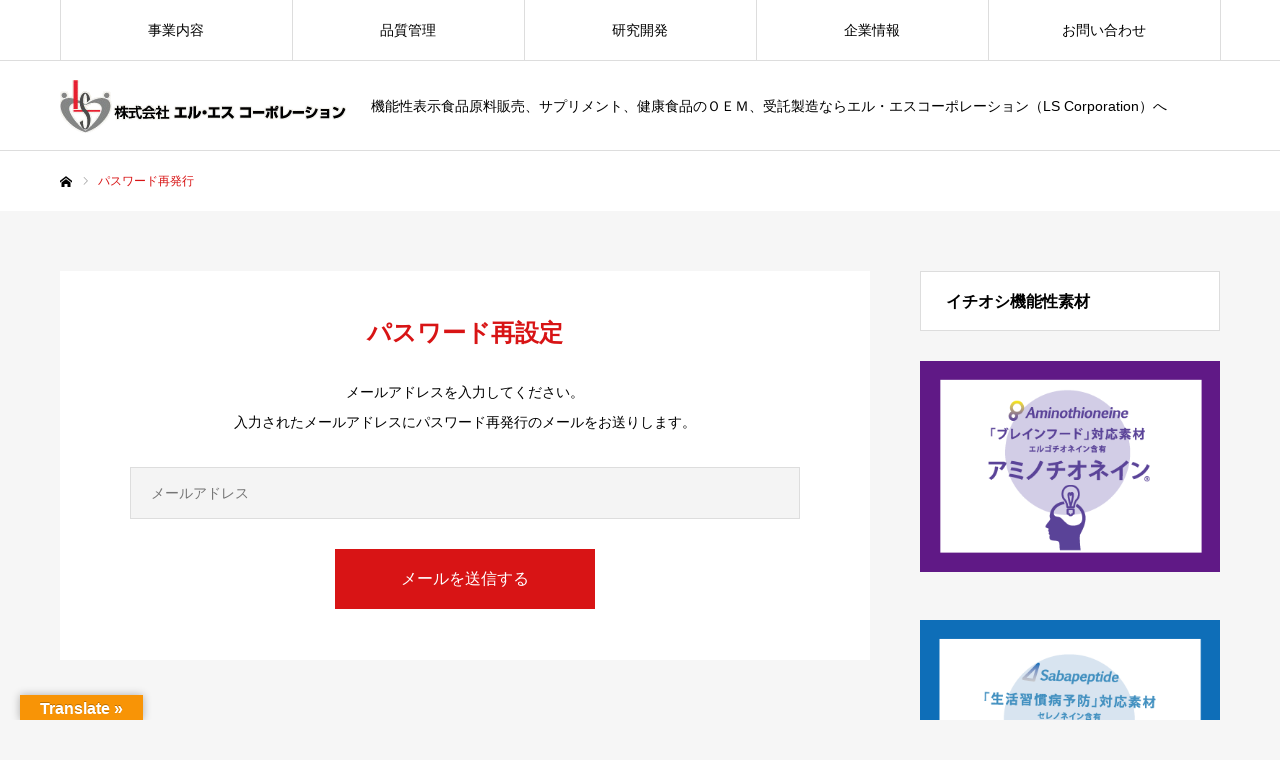

--- FILE ---
content_type: text/html; charset=UTF-8
request_url: https://www.ls-corporation.co.jp/?memberpage=reset_password
body_size: 12785
content:
<!DOCTYPE html>
<html class="pc" lang="ja">
<head>
<meta charset="UTF-8">
<!--[if IE]><meta http-equiv="X-UA-Compatible" content="IE=edge"><![endif]-->
<meta name="viewport" content="width=device-width">
<meta name="format-detection" content="telephone=no">
<title>サプリメントOEM、健康食品OEM、機能性表示食品OEM、化粧品OEMならエル・エスコーポレーションへ！ワンストップで売れるOEM商品を企画します</title>
<meta name="description" content="サプリメントOEM、健康食品OEM、機能性表示食品OEM、化粧品OEMならエル・エスコーポレーションへお任せください。ワンストップで売れるOEM商品を企画します。小ロットやテストマーケティング、ペットサプリにも対応。たもき茸由来エルゴチオネインの機能性表示食品の商品化や申請もサポートいたします。独自性のある機能性原料の製造・販売・研究開発も行っています。">
<link rel="pingback" href="https://www.ls-corporation.co.jp/xmlrpc.php">
<meta name='robots' content='max-image-preview:large' />
<link rel='dns-prefetch' href='//static.addtoany.com' />
<link rel='dns-prefetch' href='//translate.google.com' />
<link rel="alternate" type="application/rss+xml" title="株式会社エル・エスコーポレーション &raquo; フィード" href="https://www.ls-corporation.co.jp/feed" />
<link rel="alternate" type="application/rss+xml" title="株式会社エル・エスコーポレーション &raquo; コメントフィード" href="https://www.ls-corporation.co.jp/comments/feed" />
<link rel="alternate" title="oEmbed (JSON)" type="application/json+oembed" href="https://www.ls-corporation.co.jp/wp-json/oembed/1.0/embed?url=https%3A%2F%2Fwww.ls-corporation.co.jp%2F" />
<link rel="alternate" title="oEmbed (XML)" type="text/xml+oembed" href="https://www.ls-corporation.co.jp/wp-json/oembed/1.0/embed?url=https%3A%2F%2Fwww.ls-corporation.co.jp%2F&#038;format=xml" />
<link rel="preconnect" href="https://fonts.googleapis.com">
<link rel="preconnect" href="https://fonts.gstatic.com" crossorigin>
<link href="https://fonts.googleapis.com/css2?family=Noto+Sans+JP:wght@400;600" rel="stylesheet">
<style id='wp-img-auto-sizes-contain-inline-css' type='text/css'>
img:is([sizes=auto i],[sizes^="auto," i]){contain-intrinsic-size:3000px 1500px}
/*# sourceURL=wp-img-auto-sizes-contain-inline-css */
</style>
<style id='wp-block-library-inline-css' type='text/css'>
:root{--wp-block-synced-color:#7a00df;--wp-block-synced-color--rgb:122,0,223;--wp-bound-block-color:var(--wp-block-synced-color);--wp-editor-canvas-background:#ddd;--wp-admin-theme-color:#007cba;--wp-admin-theme-color--rgb:0,124,186;--wp-admin-theme-color-darker-10:#006ba1;--wp-admin-theme-color-darker-10--rgb:0,107,160.5;--wp-admin-theme-color-darker-20:#005a87;--wp-admin-theme-color-darker-20--rgb:0,90,135;--wp-admin-border-width-focus:2px}@media (min-resolution:192dpi){:root{--wp-admin-border-width-focus:1.5px}}.wp-element-button{cursor:pointer}:root .has-very-light-gray-background-color{background-color:#eee}:root .has-very-dark-gray-background-color{background-color:#313131}:root .has-very-light-gray-color{color:#eee}:root .has-very-dark-gray-color{color:#313131}:root .has-vivid-green-cyan-to-vivid-cyan-blue-gradient-background{background:linear-gradient(135deg,#00d084,#0693e3)}:root .has-purple-crush-gradient-background{background:linear-gradient(135deg,#34e2e4,#4721fb 50%,#ab1dfe)}:root .has-hazy-dawn-gradient-background{background:linear-gradient(135deg,#faaca8,#dad0ec)}:root .has-subdued-olive-gradient-background{background:linear-gradient(135deg,#fafae1,#67a671)}:root .has-atomic-cream-gradient-background{background:linear-gradient(135deg,#fdd79a,#004a59)}:root .has-nightshade-gradient-background{background:linear-gradient(135deg,#330968,#31cdcf)}:root .has-midnight-gradient-background{background:linear-gradient(135deg,#020381,#2874fc)}:root{--wp--preset--font-size--normal:16px;--wp--preset--font-size--huge:42px}.has-regular-font-size{font-size:1em}.has-larger-font-size{font-size:2.625em}.has-normal-font-size{font-size:var(--wp--preset--font-size--normal)}.has-huge-font-size{font-size:var(--wp--preset--font-size--huge)}.has-text-align-center{text-align:center}.has-text-align-left{text-align:left}.has-text-align-right{text-align:right}.has-fit-text{white-space:nowrap!important}#end-resizable-editor-section{display:none}.aligncenter{clear:both}.items-justified-left{justify-content:flex-start}.items-justified-center{justify-content:center}.items-justified-right{justify-content:flex-end}.items-justified-space-between{justify-content:space-between}.screen-reader-text{border:0;clip-path:inset(50%);height:1px;margin:-1px;overflow:hidden;padding:0;position:absolute;width:1px;word-wrap:normal!important}.screen-reader-text:focus{background-color:#ddd;clip-path:none;color:#444;display:block;font-size:1em;height:auto;left:5px;line-height:normal;padding:15px 23px 14px;text-decoration:none;top:5px;width:auto;z-index:100000}html :where(.has-border-color){border-style:solid}html :where([style*=border-top-color]){border-top-style:solid}html :where([style*=border-right-color]){border-right-style:solid}html :where([style*=border-bottom-color]){border-bottom-style:solid}html :where([style*=border-left-color]){border-left-style:solid}html :where([style*=border-width]){border-style:solid}html :where([style*=border-top-width]){border-top-style:solid}html :where([style*=border-right-width]){border-right-style:solid}html :where([style*=border-bottom-width]){border-bottom-style:solid}html :where([style*=border-left-width]){border-left-style:solid}html :where(img[class*=wp-image-]){height:auto;max-width:100%}:where(figure){margin:0 0 1em}html :where(.is-position-sticky){--wp-admin--admin-bar--position-offset:var(--wp-admin--admin-bar--height,0px)}@media screen and (max-width:600px){html :where(.is-position-sticky){--wp-admin--admin-bar--position-offset:0px}}

/*# sourceURL=wp-block-library-inline-css */
</style><style id='global-styles-inline-css' type='text/css'>
:root{--wp--preset--aspect-ratio--square: 1;--wp--preset--aspect-ratio--4-3: 4/3;--wp--preset--aspect-ratio--3-4: 3/4;--wp--preset--aspect-ratio--3-2: 3/2;--wp--preset--aspect-ratio--2-3: 2/3;--wp--preset--aspect-ratio--16-9: 16/9;--wp--preset--aspect-ratio--9-16: 9/16;--wp--preset--color--black: #000000;--wp--preset--color--cyan-bluish-gray: #abb8c3;--wp--preset--color--white: #ffffff;--wp--preset--color--pale-pink: #f78da7;--wp--preset--color--vivid-red: #cf2e2e;--wp--preset--color--luminous-vivid-orange: #ff6900;--wp--preset--color--luminous-vivid-amber: #fcb900;--wp--preset--color--light-green-cyan: #7bdcb5;--wp--preset--color--vivid-green-cyan: #00d084;--wp--preset--color--pale-cyan-blue: #8ed1fc;--wp--preset--color--vivid-cyan-blue: #0693e3;--wp--preset--color--vivid-purple: #9b51e0;--wp--preset--gradient--vivid-cyan-blue-to-vivid-purple: linear-gradient(135deg,rgb(6,147,227) 0%,rgb(155,81,224) 100%);--wp--preset--gradient--light-green-cyan-to-vivid-green-cyan: linear-gradient(135deg,rgb(122,220,180) 0%,rgb(0,208,130) 100%);--wp--preset--gradient--luminous-vivid-amber-to-luminous-vivid-orange: linear-gradient(135deg,rgb(252,185,0) 0%,rgb(255,105,0) 100%);--wp--preset--gradient--luminous-vivid-orange-to-vivid-red: linear-gradient(135deg,rgb(255,105,0) 0%,rgb(207,46,46) 100%);--wp--preset--gradient--very-light-gray-to-cyan-bluish-gray: linear-gradient(135deg,rgb(238,238,238) 0%,rgb(169,184,195) 100%);--wp--preset--gradient--cool-to-warm-spectrum: linear-gradient(135deg,rgb(74,234,220) 0%,rgb(151,120,209) 20%,rgb(207,42,186) 40%,rgb(238,44,130) 60%,rgb(251,105,98) 80%,rgb(254,248,76) 100%);--wp--preset--gradient--blush-light-purple: linear-gradient(135deg,rgb(255,206,236) 0%,rgb(152,150,240) 100%);--wp--preset--gradient--blush-bordeaux: linear-gradient(135deg,rgb(254,205,165) 0%,rgb(254,45,45) 50%,rgb(107,0,62) 100%);--wp--preset--gradient--luminous-dusk: linear-gradient(135deg,rgb(255,203,112) 0%,rgb(199,81,192) 50%,rgb(65,88,208) 100%);--wp--preset--gradient--pale-ocean: linear-gradient(135deg,rgb(255,245,203) 0%,rgb(182,227,212) 50%,rgb(51,167,181) 100%);--wp--preset--gradient--electric-grass: linear-gradient(135deg,rgb(202,248,128) 0%,rgb(113,206,126) 100%);--wp--preset--gradient--midnight: linear-gradient(135deg,rgb(2,3,129) 0%,rgb(40,116,252) 100%);--wp--preset--font-size--small: 13px;--wp--preset--font-size--medium: 20px;--wp--preset--font-size--large: 36px;--wp--preset--font-size--x-large: 42px;--wp--preset--spacing--20: 0.44rem;--wp--preset--spacing--30: 0.67rem;--wp--preset--spacing--40: 1rem;--wp--preset--spacing--50: 1.5rem;--wp--preset--spacing--60: 2.25rem;--wp--preset--spacing--70: 3.38rem;--wp--preset--spacing--80: 5.06rem;--wp--preset--shadow--natural: 6px 6px 9px rgba(0, 0, 0, 0.2);--wp--preset--shadow--deep: 12px 12px 50px rgba(0, 0, 0, 0.4);--wp--preset--shadow--sharp: 6px 6px 0px rgba(0, 0, 0, 0.2);--wp--preset--shadow--outlined: 6px 6px 0px -3px rgb(255, 255, 255), 6px 6px rgb(0, 0, 0);--wp--preset--shadow--crisp: 6px 6px 0px rgb(0, 0, 0);}:where(.is-layout-flex){gap: 0.5em;}:where(.is-layout-grid){gap: 0.5em;}body .is-layout-flex{display: flex;}.is-layout-flex{flex-wrap: wrap;align-items: center;}.is-layout-flex > :is(*, div){margin: 0;}body .is-layout-grid{display: grid;}.is-layout-grid > :is(*, div){margin: 0;}:where(.wp-block-columns.is-layout-flex){gap: 2em;}:where(.wp-block-columns.is-layout-grid){gap: 2em;}:where(.wp-block-post-template.is-layout-flex){gap: 1.25em;}:where(.wp-block-post-template.is-layout-grid){gap: 1.25em;}.has-black-color{color: var(--wp--preset--color--black) !important;}.has-cyan-bluish-gray-color{color: var(--wp--preset--color--cyan-bluish-gray) !important;}.has-white-color{color: var(--wp--preset--color--white) !important;}.has-pale-pink-color{color: var(--wp--preset--color--pale-pink) !important;}.has-vivid-red-color{color: var(--wp--preset--color--vivid-red) !important;}.has-luminous-vivid-orange-color{color: var(--wp--preset--color--luminous-vivid-orange) !important;}.has-luminous-vivid-amber-color{color: var(--wp--preset--color--luminous-vivid-amber) !important;}.has-light-green-cyan-color{color: var(--wp--preset--color--light-green-cyan) !important;}.has-vivid-green-cyan-color{color: var(--wp--preset--color--vivid-green-cyan) !important;}.has-pale-cyan-blue-color{color: var(--wp--preset--color--pale-cyan-blue) !important;}.has-vivid-cyan-blue-color{color: var(--wp--preset--color--vivid-cyan-blue) !important;}.has-vivid-purple-color{color: var(--wp--preset--color--vivid-purple) !important;}.has-black-background-color{background-color: var(--wp--preset--color--black) !important;}.has-cyan-bluish-gray-background-color{background-color: var(--wp--preset--color--cyan-bluish-gray) !important;}.has-white-background-color{background-color: var(--wp--preset--color--white) !important;}.has-pale-pink-background-color{background-color: var(--wp--preset--color--pale-pink) !important;}.has-vivid-red-background-color{background-color: var(--wp--preset--color--vivid-red) !important;}.has-luminous-vivid-orange-background-color{background-color: var(--wp--preset--color--luminous-vivid-orange) !important;}.has-luminous-vivid-amber-background-color{background-color: var(--wp--preset--color--luminous-vivid-amber) !important;}.has-light-green-cyan-background-color{background-color: var(--wp--preset--color--light-green-cyan) !important;}.has-vivid-green-cyan-background-color{background-color: var(--wp--preset--color--vivid-green-cyan) !important;}.has-pale-cyan-blue-background-color{background-color: var(--wp--preset--color--pale-cyan-blue) !important;}.has-vivid-cyan-blue-background-color{background-color: var(--wp--preset--color--vivid-cyan-blue) !important;}.has-vivid-purple-background-color{background-color: var(--wp--preset--color--vivid-purple) !important;}.has-black-border-color{border-color: var(--wp--preset--color--black) !important;}.has-cyan-bluish-gray-border-color{border-color: var(--wp--preset--color--cyan-bluish-gray) !important;}.has-white-border-color{border-color: var(--wp--preset--color--white) !important;}.has-pale-pink-border-color{border-color: var(--wp--preset--color--pale-pink) !important;}.has-vivid-red-border-color{border-color: var(--wp--preset--color--vivid-red) !important;}.has-luminous-vivid-orange-border-color{border-color: var(--wp--preset--color--luminous-vivid-orange) !important;}.has-luminous-vivid-amber-border-color{border-color: var(--wp--preset--color--luminous-vivid-amber) !important;}.has-light-green-cyan-border-color{border-color: var(--wp--preset--color--light-green-cyan) !important;}.has-vivid-green-cyan-border-color{border-color: var(--wp--preset--color--vivid-green-cyan) !important;}.has-pale-cyan-blue-border-color{border-color: var(--wp--preset--color--pale-cyan-blue) !important;}.has-vivid-cyan-blue-border-color{border-color: var(--wp--preset--color--vivid-cyan-blue) !important;}.has-vivid-purple-border-color{border-color: var(--wp--preset--color--vivid-purple) !important;}.has-vivid-cyan-blue-to-vivid-purple-gradient-background{background: var(--wp--preset--gradient--vivid-cyan-blue-to-vivid-purple) !important;}.has-light-green-cyan-to-vivid-green-cyan-gradient-background{background: var(--wp--preset--gradient--light-green-cyan-to-vivid-green-cyan) !important;}.has-luminous-vivid-amber-to-luminous-vivid-orange-gradient-background{background: var(--wp--preset--gradient--luminous-vivid-amber-to-luminous-vivid-orange) !important;}.has-luminous-vivid-orange-to-vivid-red-gradient-background{background: var(--wp--preset--gradient--luminous-vivid-orange-to-vivid-red) !important;}.has-very-light-gray-to-cyan-bluish-gray-gradient-background{background: var(--wp--preset--gradient--very-light-gray-to-cyan-bluish-gray) !important;}.has-cool-to-warm-spectrum-gradient-background{background: var(--wp--preset--gradient--cool-to-warm-spectrum) !important;}.has-blush-light-purple-gradient-background{background: var(--wp--preset--gradient--blush-light-purple) !important;}.has-blush-bordeaux-gradient-background{background: var(--wp--preset--gradient--blush-bordeaux) !important;}.has-luminous-dusk-gradient-background{background: var(--wp--preset--gradient--luminous-dusk) !important;}.has-pale-ocean-gradient-background{background: var(--wp--preset--gradient--pale-ocean) !important;}.has-electric-grass-gradient-background{background: var(--wp--preset--gradient--electric-grass) !important;}.has-midnight-gradient-background{background: var(--wp--preset--gradient--midnight) !important;}.has-small-font-size{font-size: var(--wp--preset--font-size--small) !important;}.has-medium-font-size{font-size: var(--wp--preset--font-size--medium) !important;}.has-large-font-size{font-size: var(--wp--preset--font-size--large) !important;}.has-x-large-font-size{font-size: var(--wp--preset--font-size--x-large) !important;}
/*# sourceURL=global-styles-inline-css */
</style>

<style id='classic-theme-styles-inline-css' type='text/css'>
/*! This file is auto-generated */
.wp-block-button__link{color:#fff;background-color:#32373c;border-radius:9999px;box-shadow:none;text-decoration:none;padding:calc(.667em + 2px) calc(1.333em + 2px);font-size:1.125em}.wp-block-file__button{background:#32373c;color:#fff;text-decoration:none}
/*# sourceURL=/wp-includes/css/classic-themes.min.css */
</style>
<link rel='stylesheet' id='wp-components-css' href='https://www.ls-corporation.co.jp/wp-includes/css/dist/components/style.min.css?ver=6.9' type='text/css' media='all' />
<link rel='stylesheet' id='wp-preferences-css' href='https://www.ls-corporation.co.jp/wp-includes/css/dist/preferences/style.min.css?ver=6.9' type='text/css' media='all' />
<link rel='stylesheet' id='wp-block-editor-css' href='https://www.ls-corporation.co.jp/wp-includes/css/dist/block-editor/style.min.css?ver=6.9' type='text/css' media='all' />
<link rel='stylesheet' id='popup-maker-block-library-style-css' href='https://www.ls-corporation.co.jp/wp-content/plugins/popup-maker/dist/packages/block-library-style.css?ver=dbea705cfafe089d65f1' type='text/css' media='all' />
<link rel='stylesheet' id='google-language-translator-css' href='https://www.ls-corporation.co.jp/wp-content/plugins/google-language-translator/css/style.css?ver=6.0.20' type='text/css' media='' />
<link rel='stylesheet' id='glt-toolbar-styles-css' href='https://www.ls-corporation.co.jp/wp-content/plugins/google-language-translator/css/toolbar.css?ver=6.0.20' type='text/css' media='' />
<link rel='stylesheet' id='parent-style-css' href='https://www.ls-corporation.co.jp/wp-content/themes/every_tcd075/style.css?ver=6.9' type='text/css' media='all' />
<link rel='stylesheet' id='addtoany-css' href='https://www.ls-corporation.co.jp/wp-content/plugins/add-to-any/addtoany.min.css?ver=1.16' type='text/css' media='all' />
<style>:root {
  --tcd-font-type1: Arial,"Hiragino Sans","Yu Gothic Medium","Meiryo",sans-serif;
  --tcd-font-type2: "Times New Roman",Times,"Yu Mincho","游明朝","游明朝体","Hiragino Mincho Pro",serif;
  --tcd-font-type3: Palatino,"Yu Kyokasho","游教科書体","UD デジタル 教科書体 N","游明朝","游明朝体","Hiragino Mincho Pro","Meiryo",serif;
  --tcd-font-type-logo: "Noto Sans JP",sans-serif;
}</style>
<script type="text/javascript" src="https://www.ls-corporation.co.jp/wp-includes/js/jquery/jquery.min.js?ver=3.7.1" id="jquery-core-js"></script>
<script type="text/javascript" src="https://www.ls-corporation.co.jp/wp-includes/js/jquery/jquery-migrate.min.js?ver=3.4.1" id="jquery-migrate-js"></script>
<script type="text/javascript" id="addtoany-core-js-before">
/* <![CDATA[ */
window.a2a_config=window.a2a_config||{};a2a_config.callbacks=[];a2a_config.overlays=[];a2a_config.templates={};a2a_localize = {
	Share: "共有",
	Save: "ブックマーク",
	Subscribe: "購読",
	Email: "メール",
	Bookmark: "ブックマーク",
	ShowAll: "すべて表示する",
	ShowLess: "小さく表示する",
	FindServices: "サービスを探す",
	FindAnyServiceToAddTo: "追加するサービスを今すぐ探す",
	PoweredBy: "Powered by",
	ShareViaEmail: "メールでシェアする",
	SubscribeViaEmail: "メールで購読する",
	BookmarkInYourBrowser: "ブラウザにブックマーク",
	BookmarkInstructions: "このページをブックマークするには、 Ctrl+D または \u2318+D を押下。",
	AddToYourFavorites: "お気に入りに追加",
	SendFromWebOrProgram: "任意のメールアドレスまたはメールプログラムから送信",
	EmailProgram: "メールプログラム",
	More: "詳細&#8230;",
	ThanksForSharing: "共有ありがとうございます !",
	ThanksForFollowing: "フォローありがとうございます !"
};


//# sourceURL=addtoany-core-js-before
/* ]]> */
</script>
<script type="text/javascript" defer src="https://static.addtoany.com/menu/page.js" id="addtoany-core-js"></script>
<script type="text/javascript" defer src="https://www.ls-corporation.co.jp/wp-content/plugins/add-to-any/addtoany.min.js?ver=1.1" id="addtoany-jquery-js"></script>
<link rel="https://api.w.org/" href="https://www.ls-corporation.co.jp/wp-json/" /><link rel="alternate" title="JSON" type="application/json" href="https://www.ls-corporation.co.jp/wp-json/wp/v2/pages/333" /><link rel="canonical" href="https://www.ls-corporation.co.jp/" />
<link rel='shortlink' href='https://www.ls-corporation.co.jp/' />
<style>p.hello{font-size:12px;color:darkgray;}#google_language_translator,#flags{text-align:left;}#google_language_translator{clear:both;}#flags{width:165px;}#flags a{display:inline-block;margin-right:2px;}#google_language_translator{width:auto!important;}div.skiptranslate.goog-te-gadget{display:inline!important;}.goog-tooltip{display: none!important;}.goog-tooltip:hover{display: none!important;}.goog-text-highlight{background-color:transparent!important;border:none!important;box-shadow:none!important;}#google_language_translator select.goog-te-combo{color:#32373c;}#google_language_translator{color:transparent;}body{top:0px!important;}#goog-gt-{display:none!important;}font font{background-color:transparent!important;box-shadow:none!important;position:initial!important;}#glt-translate-trigger{left:20px;right:auto;}#glt-translate-trigger > span{color:#ffffff;}#glt-translate-trigger{background:#f89406;}.goog-te-gadget .goog-te-combo{width:100%;}</style><link rel="stylesheet" href="https://www.ls-corporation.co.jp/wp-content/themes/every_tcd075/css/design-plus.css?ver=2.16.1">
<link rel="stylesheet" href="https://www.ls-corporation.co.jp/wp-content/themes/every_tcd075/css/sns-botton.css?ver=2.16.1">
<link rel="stylesheet" media="screen and (max-width:1210px)" href="https://www.ls-corporation.co.jp/wp-content/themes/every_tcd075/css/responsive.css?ver=2.16.1">
<link rel="stylesheet" media="screen and (max-width:1210px)" href="https://www.ls-corporation.co.jp/wp-content/themes/every_tcd075/css/footer-bar.css?ver=2.16.1">

<script src="https://www.ls-corporation.co.jp/wp-content/themes/every_tcd075/js/jquery.easing.1.4.js?ver=2.16.1"></script>
<script src="https://www.ls-corporation.co.jp/wp-content/themes/every_tcd075/js/jscript.js?ver=2.16.1"></script>
<script src="https://www.ls-corporation.co.jp/wp-content/themes/every_tcd075/js/comment.js?ver=2.16.1"></script>

<link rel="stylesheet" href="https://www.ls-corporation.co.jp/wp-content/themes/every_tcd075/js/simplebar.css?ver=2.16.1">
<script src="https://www.ls-corporation.co.jp/wp-content/themes/every_tcd075/js/simplebar.min.js?ver=2.16.1"></script>


<script src="https://www.ls-corporation.co.jp/wp-content/themes/every_tcd075/js/header_fix.js?ver=2.16.1"></script>

<style type="text/css">

body, input, textarea { font-family: var(--tcd-font-type1); }

.rich_font, .p-vertical { font-family:var(--tcd-font-type2); font-weight:500; }

.rich_font_1 { font-family: var(--tcd-font-type1);}
.rich_font_2 { font-family:var(--tcd-font-type2); font-weight:500; }
.rich_font_3 { font-family: var(--tcd-font-type3); font-weight:500; }
.rich_font_logo { font-family: var(--tcd-font-type-logo); font-weight: bold !important;}

@media screen and (min-width: 1211px) {
  #header_logo .desc{ font-size:14px; }
}
#global_menu > ul > li > a { color:#000000; }
#global_menu > ul > li > a:after { background:#d81415; }
#global_menu ul ul a { color:#FFFFFF; background:#d81415; }
#global_menu ul ul a:hover { background:#ef5454; }
#global_menu ul ul li.menu-item-has-children > a:before { color:#FFFFFF; }
#drawer_menu { background:#222222; }
#mobile_menu a { color:#ffffff; background:#222222; border-bottom:1px solid #444444; }
#mobile_menu li li a { color:#ffffff; background:#333333; }
#mobile_menu a:hover, #drawer_menu .close_button:hover, #mobile_menu .child_menu_button:hover { color:#ffffff; background:#ff7f00; }
#mobile_menu li li a:hover { color:#ffffff; }
.megamenu_recipe_category_list .headline { color:#ff7f00; font-size:18px; }
.megamenu_recipe_category_list .headline a { color:#ff7f00; }
.megamenu_blog_list .menu_area a:hover, .megamenu_blog_list .menu_area li.active a, .megamenu_blog_list .post_list { background:#e8e8e8; }
#header_search { background:rgba(0,0,0,0.7); }
#header_login, #header_logout { color:#000000; background:#eeeeee; }
#header_login:hover, #header_logout:hover { color:#ffffff; background:#ff7f00; }
#header_register { color:#ffffff; background:#ff7f00; }
#header_register:hover { color:#ffffff; background:#fbc525; }
.footer_headline { color:#ff9900; }
.footer_menu ul li a { color:#ffffff; }
#footer_menu, #footer_category_menu, #footer_widget { border-color:rgba(255,255,255,0.3); }



.premium_icon { background:#bcab4a !important; }
.premium_icon:before { content:'\e911'; }
.index_blog .premium_icon, #post_list .premium_post .premium_icon, #related_post .premium_icon { background:#bcab4a !important; }
.index_blog .premium_icon:before, #post_list .premium_post .premium_icon:before, #related_post .premium_icon:before { content:'\e911'; }
#index_slider .item1 .catch { font-size:38px; color:#ffffff;  }
#index_slider .item1 .desc { font-size:16px; color:#ffffff;  }
@media screen and (max-width:650px) {
  #index_slider .item1 .catch { font-size:20px; }
  #index_slider .item1 .desc { font-size:13px; }
}
#index_slider .item1 .overlay { background:rgba(0,0,0,0.5); }
#index_slider .item2 .catch { font-size:38px; color:#FFFFFF;  }
#index_slider .item2 .desc { font-size:16px; color:#FFFFFF;  }
@media screen and (max-width:650px) {
  #index_slider .item2 .catch { font-size:20px; }
  #index_slider .item2 .desc { font-size:13px; }
}
#index_slider .item2 .overlay { background:rgba(0,0,0,0.5); }
#index_slider .item3 .catch { font-size:38px; color:#FFFFFF;  }
#index_slider .item3 .desc { font-size:16px; color:#FFFFFF;  }
@media screen and (max-width:650px) {
  #index_slider .item3 .catch { font-size:20px; }
  #index_slider .item3 .desc { font-size:13px; }
}
#index_slider .item3 .overlay { background:rgba(0,0,0,0.5); }
.index_featured_recipe.num2 .design_headline { font-size:20px; color:#000000; background:#ffffff; border-color:#dddddd; }
.index_featured_recipe.num2 .design_headline:before { background:#000000; font-family:'headline_icon'; content:'\e90e'; font-size:23px; line-height:62px; }
@media screen and (max-width:1210px) {
  .index_featured_recipe.num2 .design_headline:before { font-size:20px; line-height:47px; }
}
.index_featured_recipe.num2 .design_headline:after { border-color:#000000 transparent transparent transparent; }
.index_featured_recipe.num2 .desc { font-size:16px; }
@media screen and (max-width:650px) {
  .index_featured_recipe.num2 .design_headline { font-size:15px; }
  .index_featured_recipe.num2 .desc { font-size:13px; }
}
.index_featured_recipe.num2 .banner_list .num1 .title { font-size:26px; }
.index_featured_recipe.num2 .banner_list .num1 .sub_title { font-size:16px; }
.index_featured_recipe.num2 .banner_list .num1 .overlay {
  background: -moz-linear-gradient(left,  rgba(0,0,0,1) 0%, rgba(0,0,0,0) 100%);
  background: -webkit-linear-gradient(left,  rgba(0,0,0,1) 0%,rgba(0,0,0,0) 100%);
  background: linear-gradient(to right,  rgba(0,0,0,1) 0%,rgba(0,0,0,0) 100%);
}
@media screen and (max-width:650px) {
  .index_featured_recipe.num2 .banner_list .num1 .title { font-size:20px; }
  .index_featured_recipe.num2 .banner_list .num1 .sub_title { font-size:13px; }
}
.index_featured_recipe.num2 .banner_list .num2 .title { font-size:26px; }
.index_featured_recipe.num2 .banner_list .num2 .sub_title { font-size:16px; }
.index_featured_recipe.num2 .banner_list .num2 .overlay {
  background: -moz-linear-gradient(left,  rgba(0,0,0,1) 0%, rgba(0,0,0,0) 100%);
  background: -webkit-linear-gradient(left,  rgba(0,0,0,1) 0%,rgba(0,0,0,0) 100%);
  background: linear-gradient(to right,  rgba(0,0,0,1) 0%,rgba(0,0,0,0) 100%);
}
@media screen and (max-width:650px) {
  .index_featured_recipe.num2 .banner_list .num2 .title { font-size:20px; }
  .index_featured_recipe.num2 .banner_list .num2 .sub_title { font-size:13px; }
}
.index_featured_recipe.num2 .banner_list .num3 .title { font-size:26px; }
.index_featured_recipe.num2 .banner_list .num3 .sub_title { font-size:16px; }
.index_featured_recipe.num2 .banner_list .num3 .overlay {
  background: -moz-linear-gradient(left,  rgba(0,0,0,1) 0%, rgba(0,0,0,0) 100%);
  background: -webkit-linear-gradient(left,  rgba(0,0,0,1) 0%,rgba(0,0,0,0) 100%);
  background: linear-gradient(to right,  rgba(0,0,0,1) 0%,rgba(0,0,0,0) 100%);
}
@media screen and (max-width:650px) {
  .index_featured_recipe.num2 .banner_list .num3 .title { font-size:20px; }
  .index_featured_recipe.num2 .banner_list .num3 .sub_title { font-size:13px; }
}
.index_featured_recipe.num2 .banner_list .num4 .title { font-size:26px; }
.index_featured_recipe.num2 .banner_list .num4 .sub_title { font-size:16px; }
.index_featured_recipe.num2 .banner_list .num4 .overlay {
  background: -moz-linear-gradient(left,  rgba(0,0,0,1) 0%, rgba(0,0,0,0) 100%);
  background: -webkit-linear-gradient(left,  rgba(0,0,0,1) 0%,rgba(0,0,0,0) 100%);
  background: linear-gradient(to right,  rgba(0,0,0,1) 0%,rgba(0,0,0,0) 100%);
}
@media screen and (max-width:650px) {
  .index_featured_recipe.num2 .banner_list .num4 .title { font-size:20px; }
  .index_featured_recipe.num2 .banner_list .num4 .sub_title { font-size:13px; }
}
.index_news.num4 .design_headline { font-size:20px; color:#000000; background:#ffffff; border-color:#dddddd; }
.index_news.num4 .design_headline:before { background:#000000; font-family:'headline_icon'; content:'\e90b'; font-size:20px; line-height:62px; }
@media screen and (max-width:1210px) {
  .index_news.num4 .design_headline:before { font-size:17px; line-height:47px; }
}
.index_news.num4 .design_headline:after { border-color:#000000 transparent transparent transparent; }
.index_news.num4 .desc { font-size:16px; }
.index_news.num4 a .date { color:#ff0000; }
@media screen and (max-width:650px) {
  .index_news.num4 .design_headline { font-size:15px; }
  .index_news.num4 .desc { font-size:13px; }
}

.author_profile a.avatar img, .animate_image img, .animate_background .image, #recipe_archive .blur_image {
  width:100%; height:auto;
  -webkit-transition: transform  0.75s ease;
  transition: transform  0.75s ease;
}
.author_profile a.avatar:hover img, .animate_image:hover img, .animate_background:hover .image, #recipe_archive a:hover .blur_image {
  -webkit-transform: scale(1.2);
  transform: scale(1.2);
}




a { color:#000; }

a:hover, #header_logo a, #footer_logo a, #header_user_name .user_name, #comment_headline, .tcd_category_list a:hover, .tcd_category_list .child_menu_button:hover, .register_form_wrap .privacy_policy a, #my_account_edit #delete_account:hover, .widget_tab_post_list a:hover .date, #post_title_area .post_meta a:hover, #news_list a:hover .date,
  .recipe_list .title_area .title a:hover, .recipe_list .link:hover .title, .recipe_list .link:hover .post_meta, #post_list a:hover .title, #post_list a:hover .post_meta li, #recipe_archive a:hover .desc, .cf_data_list li a:hover, #footer_social_link li a:hover:before, #recipe_title_area .meta li a:hover, #recipe_image_slider .slick-arrow:hover:after, .recipe_slider_widget .slick-arrow:hover:before,
    #footer a:hover, .cardlink_title a:hover, #related_post .item a:hover, .comment a:hover, .comment_form_wrapper a:hover, #bread_crumb, #bread_crumb .last, #bread_crumb a:hover, #bread_crumb li.home a:hover:after, .author_profile a:hover, .author_profile .author_link li a:hover:before, #post_meta_bottom a:hover, .recipe_list .title_area .post_meta a:hover,
      #author_page_header .author_link li a:hover:before, #ranking_list_tab li.active a, .ranking_list a:hover .title, #author_list a:hover .title span, #searchform .submit_button:hover:before, .styled_post_list1 a:hover .title_area, .styled_post_list1 a:hover .date, .p-dropdown__title:hover:after, .p-dropdown__list li a:hover,
        #index_recipe_slider a:hover .title, #index_recipe_slider a:hover .post_meta, #index_recipe_slider .owl-nav button:hover span:after, .recipe_slider_widget .slick-arrow:hover:after, #about_faq_list dt:hover,#about_faq_list dt.active, #about_faq_list dt:hover:after,
          #menu_button:hover:before, .mobile #header_login:hover, .mobile #header_logout:hover, .mobile #header_search_button:hover:before, .styled_post_list1 .rank,
               #next_prev_post a:hover:before, #next_prev_post a:hover, .form_wrap .headline, #my_account_header .name, #index_recipe_slider .title a:hover
  { color: #d81415; }
#footer_social_link li.note a:hover:before, .author_profile .author_link li.note a:hover:before{ background-color: #d81415; }

.pc #header_search_button:hover, #index_slider .search_button:hover input, #return_top a, #comment_tab li a:hover, #comment_tab li.active a, #comment_header #comment_closed p, #submit_comment:hover, #cancel_comment_reply a:hover,
  #recipe_image_slider .slick-dots button:hover::before, #recipe_image_slider .slick-dots .slick-active button::before, .form_wrap .submit input, .login_form_wrap #create_account, .register_form_wrap .register_form_header, .recipe_list2 .delete:hover,
    #wp-calendar #prev a:hover, #wp-calendar #next a:hover, #wp-calendar td a:hover, #p_readmore .button, .page_navi span.current, .page_navi a:hover, #post_pagination p, #post_pagination a:hover, .c-pw__btn:hover, #post_pagination a:hover
  { background-color: #d81415; }

.form_wrap .input_field:focus, #guest_info input:focus, #comment_textarea textarea:focus, .c-pw__box-input:focus, .page_navi span.current, .page_navi a:hover, #post_pagination p, #post_pagination a:hover
  { border-color: #d81415; }

#comment_tab li.active a:after, #comment_header #comment_closed p:after
  { border-color:#d81415 transparent transparent transparent; }

.modal_wrap .close_modal_button:hover:before
  { color: #d81415 !important; }

#header_logo a:hover, #footer_logo a:hover, .register_form_wrap .privacy_policy a:hover, .megamenu_recipe_category_list .headline a:hover
  { color: #ff9900; }
#return_top a:hover, .form_wrap .submit input:hover, .login_form_wrap #create_account:hover, #p_readmore .button:hover
  { background-color: #ff9900; }
.post_content a, .custom-html-widget a { color: #333333; }
.post_content a:hover, .custom-html-widget a:hover { color:#999999; }

.widelink {
  cursor: pointer;
}
.widelink:hover {
  background-color: #f6f6f6;
}
.widget_content .noMargin {
  margin-top: -40px;
  display: block;
  font-size: 12px;
  line-height: 1.5;
}
</style>


<script type="text/javascript">
jQuery(document).ready(function($){

  $('#index_slider').slick({
    infinite: true,
    dots: true,
    arrows: false,
    slidesToShow: 1,
    slidesToScroll: 1,
    adaptiveHeight: false,
    pauseOnFocus: true,
    pauseOnHover: false,
    autoplay: true,
    fade: true,
    slide: '.item',
    easing: 'easeOutExpo',
    speed: 1500,
    autoplaySpeed: 7000  });
  $('#index_slider').on("beforeChange", function(event, slick, currentSlide, nextSlide) {
    $('#index_slider .item').removeClass('first_item');
  });

  var mqls = [
    window.matchMedia("(min-width: 951px)"),
    window.matchMedia("(max-width: 651px)")
  ]
  function mediaqueryresponse(mql){
    if (mqls[0].matches){ // 951px
      var base_image = $('#index_slider');
      var image_width = base_image.width();
      var target_image = $('#index_slider .item .slice_image');
      target_image.css({'width': Math.ceil(image_width / 8)});
      $(window).on('resize',function(){
        base_image = $('#index_slider');
        image_width = base_image.width();
        target_image.css({'width': Math.ceil(image_width / 8)});
      });
    }
    if (mqls[1].matches){ // 651px
      var base_image = $('#index_slider');
      var image_width = base_image.width();
      var target_image = $('#index_slider .item .slice_image');
      target_image.css({'width': Math.ceil(image_width / 4)});
      $(window).on('resize',function(){
        base_image = $('#index_slider');
        image_width = base_image.width();
        target_image.css({'width': Math.ceil(image_width / 4)});
      });
    }
    if (!mqls[0].matches && !mqls[1].matches){ // 652 ~ 950px
      var base_image = $('#index_slider');
      var image_width = base_image.width();
      var target_image = $('#index_slider .item .slice_image');
      target_image.css({'width': Math.ceil(image_width / 6)});
      $(window).on('resize',function(){
        base_image = $('#index_slider');
        image_width = base_image.width();
        target_image.css({'width': Math.ceil(image_width / 6)});
      });
    }
  }
  for (var i=0; i<mqls.length; i++){
    mediaqueryresponse(mqls[i])
    mqls[i].addListener(mediaqueryresponse)
  }

});
</script>
<link rel="stylesheet" id="child-style" href="https://www.ls-corporation.co.jp/wp-content/themes/every_tcd075-child/style.css?25082830601" type="text/css" media="all" /><!-- Global site tag (gtag.js) - Google Analytics -->
<script async src="https://www.googletagmanager.com/gtag/js?id=UA-199958237-1"></script>
<script>
  window.dataLayer = window.dataLayer || [];
  function gtag(){dataLayer.push(arguments);}
  gtag('js', new Date());

  gtag('config', 'UA-199958237-1');
</script>
<link rel='stylesheet' id='slick-style-css' href='https://www.ls-corporation.co.jp/wp-content/themes/every_tcd075/js/slick.css?ver=1.0.0' type='text/css' media='all' />
</head>
<body id="body" class="wp-singular page-template-default page page-id-333 wp-theme-every_tcd075 wp-child-theme-every_tcd075-child logout use_header_fix header_fix_type1 membership-reset_password guest">


<div id="container">

 <header id="header">

  <div id="header_inner">

   <div id="header_logo">
    
<h1 class="logo">
 <a href="https://www.ls-corporation.co.jp/" title="株式会社エル・エスコーポレーション">
    <img class="pc_logo_image type1" src="https://www.ls-corporation.co.jp/wp-content/uploads/2021/03/logo.png?1766195911" alt="株式会社エル・エスコーポレーション" title="株式会社エル・エスコーポレーション" width="286" height="53">
      <img class="mobile_logo_image" src="https://www.ls-corporation.co.jp/wp-content/uploads/2021/03/logo.png?1766195911" alt="株式会社エル・エスコーポレーション" title="株式会社エル・エスコーポレーション" width="286" height="53">
   </a>
</h1>

        <div class="desc">機能性表示食品原料販売、サプリメント、健康食品のＯＥＭ、受託製造ならエル・エスコーポレーション（LS Corporation）へ</div>
       </div>

   
  </div>

    <a href="#" id="menu_button"><span>メニュー</span></a>
  <nav id="global_menu">
   <ul id="menu-global-menu" class="menu"><li id="menu-item-139" class="menu-item menu-item-type-custom menu-item-object-custom menu-item-has-children menu-item-139"><a>事業内容</a>
<ul class="sub-menu">
	<li id="menu-item-899" class="menu-item menu-item-type-custom menu-item-object-custom menu-item-899"><a href="/service/product">機能性食品・化粧品</a></li>
	<li id="menu-item-1026" class="menu-item menu-item-type-taxonomy menu-item-object-category menu-item-1026"><a href="https://www.ls-corporation.co.jp/./service/material">原料供給</a></li>
	<li id="menu-item-3769" class="menu-item menu-item-type-taxonomy menu-item-object-category menu-item-3769"><a href="https://www.ls-corporation.co.jp/./service/shiyaku">試薬販売</a></li>
	<li id="menu-item-1132" class="menu-item menu-item-type-custom menu-item-object-custom menu-item-1132"><a href="/merit3">OEM・ODM・受託製造</a></li>
</ul>
</li>
<li id="menu-item-306" class="menu-item menu-item-type-custom menu-item-object-custom menu-item-has-children menu-item-306"><a>品質管理</a>
<ul class="sub-menu">
	<li id="menu-item-858" class="menu-item menu-item-type-post_type menu-item-object-page menu-item-858"><a href="https://www.ls-corporation.co.jp/quality_policy">品質方針</a></li>
</ul>
</li>
<li id="menu-item-857" class="menu-item menu-item-type-custom menu-item-object-custom menu-item-has-children menu-item-857"><a>研究開発</a>
<ul class="sub-menu">
	<li id="menu-item-867" class="menu-item menu-item-type-post_type menu-item-object-page menu-item-867"><a href="https://www.ls-corporation.co.jp/academic">研究開発</a></li>
</ul>
</li>
<li id="menu-item-138" class="menu-item menu-item-type-custom menu-item-object-custom menu-item-has-children menu-item-138"><a>企業情報</a>
<ul class="sub-menu">
	<li id="menu-item-132" class="menu-item menu-item-type-post_type menu-item-object-page menu-item-132"><a href="https://www.ls-corporation.co.jp/profile">会社概要・沿革</a></li>
	<li id="menu-item-859" class="menu-item menu-item-type-post_type menu-item-object-page menu-item-859"><a href="https://www.ls-corporation.co.jp/profile/philosophy">企業理念・基本方針</a></li>
	<li id="menu-item-860" class="menu-item menu-item-type-post_type menu-item-object-page menu-item-860"><a href="https://www.ls-corporation.co.jp/profile/message">代表挨拶</a></li>
	<li id="menu-item-7662" class="menu-item menu-item-type-post_type menu-item-object-page menu-item-7662"><a href="https://www.ls-corporation.co.jp/profile/sustainability">サスティナビリティ</a></li>
</ul>
</li>
<li id="menu-item-314" class="menu-item menu-item-type-post_type menu-item-object-page menu-item-314"><a href="https://www.ls-corporation.co.jp/contact">お問い合わせ</a></li>
</ul>  </nav>
  
  
  
  
 </header>

 

<div id="bread_crumb">

<ul class="clearfix" itemscope itemtype="https://schema.org/BreadcrumbList">
 <li itemprop="itemListElement" itemscope itemtype="https://schema.org/ListItem" class="home"><a itemprop="item" href="https://www.ls-corporation.co.jp/"><span itemprop="name">ホーム</span></a><meta itemprop="position" content="1"></li>
 <li class="last" itemprop="itemListElement" itemscope itemtype="https://schema.org/ListItem"><span itemprop="name">パスワード再発行</span><meta itemprop="position" content="2"></li>
</ul>

</div>
<div id="main_contents" class="clearfix">
 <div id="main_col" class="clearfix">
  <article id="article" class="page memberpage">
	<div class="password_form_wrap form_wrap">
		<div class="password_form_area">
			<form id="reset-password-form" class="membership-form" action="https://www.ls-corporation.co.jp/?memberpage=reset_password" method="post">
				<h2 class="headline">パスワード再設定</h2>
				<p>メールアドレスを入力してください。<br>
入力されたメールアドレスにパスワード再発行のメールをお送りします。</p>
				<div class="email">
					<input class="input_field" type="email" name="email" value="" placeholder="メールアドレス" required>
				</div>
				<div class="submit">
					<input type="submit" value="メールを送信する">
					<input type="hidden" name="nonce" value="85cce258a1">
				</div>
			</form>
		</div>
	</div>
  </article>
 </div>
<div id="side_col">
<div class="widget_content clearfix widget_media_image" id="media_image-5">
<div class="widget_headline rich_font"><span>イチオシ機能性素材</span></div><a href="/amino"><img width="416" height="293" src="https://www.ls-corporation.co.jp/wp-content/uploads/2021/03/ichioshi_saba.png" class="image wp-image-321  attachment-full size-full" alt="イチオシ機能性素材、アミノチオネイン" style="max-width: 100%; height: auto;" decoding="async" fetchpriority="high" srcset="https://www.ls-corporation.co.jp/wp-content/uploads/2021/03/ichioshi_saba.png 416w, https://www.ls-corporation.co.jp/wp-content/uploads/2021/03/ichioshi_saba-300x211.png 300w" sizes="(max-width: 416px) 100vw, 416px"></a></div>
<div class="widget_content clearfix widget_media_image" id="media_image-6">
<a href="/saba"><img width="416" height="293" src="https://www.ls-corporation.co.jp/wp-content/uploads/2021/03/ichioshi_kinoko.png" class="image wp-image-320  attachment-full size-full" alt="イチオシ機能性素材、サバペプチド" style="max-width: 100%; height: auto;" decoding="async" srcset="https://www.ls-corporation.co.jp/wp-content/uploads/2021/03/ichioshi_kinoko.png 416w, https://www.ls-corporation.co.jp/wp-content/uploads/2021/03/ichioshi_kinoko-300x211.png 300w" sizes="(max-width: 416px) 100vw, 416px"></a></div>
<div class="widget_content clearfix widget_media_image" id="media_image-7">
<a href="https://xn--u9jz52gs6mrsshux.com/kioku_no_bannin_lp.html"><img width="416" height="293" src="https://www.ls-corporation.co.jp/wp-content/uploads/2021/06/ichioshi_kioku.png" class="image wp-image-1137  attachment-full size-full" alt="イチオシ機能性素材、記憶の番人" style="max-width: 100%; height: auto;" decoding="async" srcset="https://www.ls-corporation.co.jp/wp-content/uploads/2021/06/ichioshi_kioku.png 416w, https://www.ls-corporation.co.jp/wp-content/uploads/2021/06/ichioshi_kioku-300x211.png 300w" sizes="(max-width: 416px) 100vw, 416px"></a></div>
<div class="widget_content clearfix widget_text" id="text-3">
			<div class="textwidget"><p><span class="noMargin">*1 エルゴチオネインを関与成分とする認知機能カテゴリーの機能性表示食品は㈱エル・エスコーポレーションが日本初（2021年3月自社調べ）<br>
*2 認知機能の一部である記憶力・注意力</span></p>
</div>
		</div>
</div></div>

 <footer id="footer">

          <div id="footer_top" style="background:url(https://www.ls-corporation.co.jp/wp-content/uploads/2021/03/cach04.jpg) no-repeat center center; background-size:cover;">

   
   <div id="footer_top_inner" class="clearfix no_menu">

            <div id="footer_menu" class="footer_menu">
     <div class="footer_headline rich_font">メニュー</div>
     <ul id="menu-footer-menu" class="menu"><li id="menu-item-316" class="menu-item menu-item-type-custom menu-item-object-custom menu-item-316"><a href="/">HOME</a></li>
<li id="menu-item-1106" class="menu-item menu-item-type-custom menu-item-object-custom menu-item-1106"><a href="/academic">研究開発</a></li>
<li id="menu-item-1107" class="menu-item menu-item-type-custom menu-item-object-custom menu-item-1107"><a href="/service/material">原料供給</a></li>
<li id="menu-item-1108" class="menu-item menu-item-type-custom menu-item-object-custom menu-item-1108"><a href="/profile">企業情報</a></li>
<li id="menu-item-1109" class="menu-item menu-item-type-custom menu-item-object-custom menu-item-1109"><a href="/quality_policy">品質管理</a></li>
<li id="menu-item-319" class="menu-item menu-item-type-post_type menu-item-object-page menu-item-319"><a href="https://www.ls-corporation.co.jp/policy">個人情報保護方針</a></li>
<li id="menu-item-317" class="menu-item menu-item-type-post_type menu-item-object-page menu-item-317"><a href="https://www.ls-corporation.co.jp/contact">お問い合わせ</a></li>
<li id="menu-item-318" class="menu-item menu-item-type-post_type menu-item-object-page menu-item-318"><a href="https://www.ls-corporation.co.jp/sitemap">サイトマップ</a></li>
</ul>    </div>
    
    
    
   </div><!-- END #footer_top_inner -->
      <div id="widget_area_overlay" style="background:rgba(0,0,0,0.5);"></div>
     </div><!-- END #footer_top -->

  <div id="footer_bottom">

      <div id="footer_logo">
    
<div class="logo">
 <a href="https://www.ls-corporation.co.jp/" title="株式会社エル・エスコーポレーション">
    <img class="pc_logo_image" src="https://www.ls-corporation.co.jp/wp-content/uploads/2021/03/footer_logo.gif?1766195911" alt="株式会社エル・エスコーポレーション" title="株式会社エル・エスコーポレーション" width="60" height="57">
      <img class="mobile_logo_image" src="https://www.ls-corporation.co.jp/wp-content/uploads/2021/03/logo.png?1766195911" alt="株式会社エル・エスコーポレーション" title="株式会社エル・エスコーポレーション" width="286" height="53">
   </a>
</div>

        <div class="desc">機能性表示食品原料販売、サプリメント、健康食品のＯＥＭ、受託製造ならエル・エスコーポレーション（LS Corporation）へ</div>
       </div>

      
  </div><!-- END #footer_bottom -->

  <div id="return_top">
   <a href="#body"><span>PAGE TOP</span></a>
  </div>
  <p id="copyright">Cpyright©LS CORPORATION CO., LTD.All Right Reserved.</p>

 </footer>

 
</div><!-- #container -->

<div id="drawer_menu">
  <nav>
  <ul id="mobile_menu" class="menu"><li class="menu-item menu-item-type-custom menu-item-object-custom menu-item-has-children menu-item-139"><a>事業内容</a>
<ul class="sub-menu">
	<li class="menu-item menu-item-type-custom menu-item-object-custom menu-item-899"><a href="/service/product">機能性食品・化粧品</a></li>
	<li class="menu-item menu-item-type-taxonomy menu-item-object-category menu-item-1026"><a href="https://www.ls-corporation.co.jp/./service/material">原料供給</a></li>
	<li class="menu-item menu-item-type-taxonomy menu-item-object-category menu-item-3769"><a href="https://www.ls-corporation.co.jp/./service/shiyaku">試薬販売</a></li>
	<li class="menu-item menu-item-type-custom menu-item-object-custom menu-item-1132"><a href="/merit3">OEM・ODM・受託製造</a></li>
</ul>
</li>
<li class="menu-item menu-item-type-custom menu-item-object-custom menu-item-has-children menu-item-306"><a>品質管理</a>
<ul class="sub-menu">
	<li class="menu-item menu-item-type-post_type menu-item-object-page menu-item-858"><a href="https://www.ls-corporation.co.jp/quality_policy">品質方針</a></li>
</ul>
</li>
<li class="menu-item menu-item-type-custom menu-item-object-custom menu-item-has-children menu-item-857"><a>研究開発</a>
<ul class="sub-menu">
	<li class="menu-item menu-item-type-post_type menu-item-object-page menu-item-867"><a href="https://www.ls-corporation.co.jp/academic">研究開発</a></li>
</ul>
</li>
<li class="menu-item menu-item-type-custom menu-item-object-custom menu-item-has-children menu-item-138"><a>企業情報</a>
<ul class="sub-menu">
	<li class="menu-item menu-item-type-post_type menu-item-object-page menu-item-132"><a href="https://www.ls-corporation.co.jp/profile">会社概要・沿革</a></li>
	<li class="menu-item menu-item-type-post_type menu-item-object-page menu-item-859"><a href="https://www.ls-corporation.co.jp/profile/philosophy">企業理念・基本方針</a></li>
	<li class="menu-item menu-item-type-post_type menu-item-object-page menu-item-860"><a href="https://www.ls-corporation.co.jp/profile/message">代表挨拶</a></li>
	<li class="menu-item menu-item-type-post_type menu-item-object-page menu-item-7662"><a href="https://www.ls-corporation.co.jp/profile/sustainability">サスティナビリティ</a></li>
</ul>
</li>
<li class="menu-item menu-item-type-post_type menu-item-object-page menu-item-314"><a href="https://www.ls-corporation.co.jp/contact">お問い合わせ</a></li>
</ul> </nav>
  <div id="mobile_banner">
   </div><!-- END #header_mobile_banner -->
</div>

<script>
jQuery(document).ready(function($){
    $('#index_slider .caption.mobile').addClass('animate');
  });
</script>


<script type="speculationrules">
{"prefetch":[{"source":"document","where":{"and":[{"href_matches":"/*"},{"not":{"href_matches":["/wp-*.php","/wp-admin/*","/wp-content/uploads/*","/wp-content/*","/wp-content/plugins/*","/wp-content/themes/every_tcd075-child/*","/wp-content/themes/every_tcd075/*","/*\\?(.+)"]}},{"not":{"selector_matches":"a[rel~=\"nofollow\"]"}},{"not":{"selector_matches":".no-prefetch, .no-prefetch a"}}]},"eagerness":"conservative"}]}
</script>
<div id="glt-translate-trigger"><span class="notranslate">Translate »</span></div><div id="glt-toolbar"></div><div id="flags" style="display:none" class="size18"><ul id="sortable" class="ui-sortable"><li id="Chinese (Simplified)"><a href="#" title="Chinese (Simplified)" class="nturl notranslate zh-CN flag Chinese (Simplified)"></a></li><li id="English"><a href="#" title="English" class="nturl notranslate en flag united-states"></a></li><li id="Japanese"><a href="#" title="Japanese" class="nturl notranslate ja flag Japanese"></a></li><li id="Korean"><a href="#" title="Korean" class="nturl notranslate ko flag Korean"></a></li></ul></div><div id="glt-footer"><div id="google_language_translator" class="default-language-ja"></div></div><script>function GoogleLanguageTranslatorInit() { new google.translate.TranslateElement({pageLanguage: 'ja', includedLanguages:'zh-CN,en,ja,ko', autoDisplay: false}, 'google_language_translator');}</script><div id="modal_overlay">
	<div class="login_form_wrap form_wrap modal_wrap" id="login_modal_wrap">
		<div class="login_form_area">
			<form id="js-modal-login-form" class="membership-form" action="https://www.ls-corporation.co.jp/?memberpage=login" method="post">
				<h2 class="headline">ログイン</h2>
				<div class="email">
					<input class="input_field" type="email" name="log" value="" placeholder="メールアドレス" required>
				</div>
				<div class="password">
					<input class="input_field" type="password" name="pwd" value="" placeholder="パスワード" required>
				</div>
				<div class="remember"><label><input name="rememberme" type="checkbox" value="forever">ログイン情報を記憶する</label></div>
				<div class="submit">
					<input type="submit" value="ログイン">
					<input type="hidden" name="redirect_to" value="https://www.ls-corporation.co.jp/?memberpage=reset_password">
				</div>
				<a id="lost_password" href="https://www.ls-corporation.co.jp/?memberpage=reset_password">パスワードを忘れた場合</a>
			</form>
		</div>
		<a class="close_modal_button" href="#">CLOSE</a>
	</div>
	<div class="password_form_wrap form_wrap modal_wrap" id="password_modal_wrap">
		<div class="password_form_area">
			<form id="js-modal-reset-password-form" class="membership-form" action="https://www.ls-corporation.co.jp/?memberpage=reset_password" method="post">
				<h2 class="headline">パスワード再設定</h2>
				<p>メールアドレスを入力してください。<br>
入力されたメールアドレスにパスワード再発行のメールをお送りします。</p>
				<div class="email">
					<input class="input_field" type="email" name="email" value="" placeholder="メールアドレス" required>
				</div>
				<div class="submit">
					<input type="submit" value="メールを送信する">
					<input type="hidden" name="nonce" value="85cce258a1">
				</div>
			</form>
		</div>
		<a class="close_modal_button" href="#">CLOSE</a>
	</div>
</div>
<script type="text/javascript" src="https://www.ls-corporation.co.jp/wp-includes/js/comment-reply.min.js?ver=6.9" id="comment-reply-js" async="async" data-wp-strategy="async" fetchpriority="low"></script>
<script type="text/javascript" src="https://www.ls-corporation.co.jp/wp-content/plugins/google-language-translator/js/scripts.js?ver=6.0.20" id="scripts-js"></script>
<script type="text/javascript" src="//translate.google.com/translate_a/element.js?cb=GoogleLanguageTranslatorInit" id="scripts-google-js"></script>
<script type="text/javascript" src="https://www.ls-corporation.co.jp/wp-content/themes/every_tcd075-child/common.js?ver=6.9" id="custum-script-js"></script>
<script type="text/javascript" src="https://www.ls-corporation.co.jp/wp-includes/js/jquery/jquery.form.min.js?ver=4.3.0" id="jquery-form-js"></script>
<script type="text/javascript" id="tcd-membership-js-extra">
/* <![CDATA[ */
var TCD_MEMBERSHIP = {"ajax_url":"https://www.ls-corporation.co.jp/wp-admin/admin-ajax.php","ajax_error_message":"\u30a8\u30e9\u30fc\u304c\u767a\u751f\u3057\u307e\u3057\u305f\u3002\u3082\u3046\u4e00\u5ea6\u304a\u8a66\u3057\u304f\u3060\u3055\u3044\u3002","not_image_file":"\u753b\u50cf\u30d5\u30a1\u30a4\u30eb\u3092\u9078\u629e\u3057\u3066\u304f\u3060\u3055\u3044\u3002"};
//# sourceURL=tcd-membership-js-extra
/* ]]> */
</script>
<script type="text/javascript" src="https://www.ls-corporation.co.jp/wp-content/themes/every_tcd075/js/membership.js?ver=2.16.1" id="tcd-membership-js"></script>
<script type="text/javascript" src="https://www.ls-corporation.co.jp/wp-content/themes/every_tcd075/js/slick.min.js?ver=1.0.0" id="slick-script-js"></script>
</body>
</html>

--- FILE ---
content_type: text/css
request_url: https://www.ls-corporation.co.jp/wp-content/themes/every_tcd075-child/style.css?25082830601
body_size: 2266
content:
/*
Template:every_tcd075
Theme Name:EVERY child
Theme URI:
Description:WordPressテーマ「EVERY」の子テーマ
Author:Design Plus
Author URI:http://design-plus1.com/tcd-w/
Version:2.16.1
Text Domain:tcd-w
*/

/* ========================
  記事ページスタイル
======================== */
.design_headline {
  height: 100%;
  min-height: 45px;
  line-height: inherit;
  padding-top: 18px;
  padding-bottom: 18px;
}
.design_headline:before {
  height: 100%;
  top: 0;
  line-height: 4rem!important;
}
.post_content .aligncenter {
  text-align: center;
}
.post_content td,
.post_content th {
  background: transparent;
  box-sizing: border-box;
}
.post_content h1:not([class]) {
  font-family: "Times New Roman" , "游明朝" , "Yu Mincho" , "游明朝体" , "YuMincho" , "ヒラギノ明朝 Pro W3" , "Hiragino Mincho Pro" , "HiraMinProN-W3" , "HGS明朝E" , "ＭＳ Ｐ明朝" , "MS PMincho" , serif;
  font-size: 30px;
  font-weight: 600;
  line-height: 1.5;
  background: #d81415;
  color: #fff;
  margin: 65px 0 30px;
  padding: .48em .5em .47em;
}
.post_content h2:not([class]) {
  font-family: "Times New Roman" , "游明朝" , "Yu Mincho" , "游明朝体" , "YuMincho" , "ヒラギノ明朝 Pro W3" , "Hiragino Mincho Pro" , "HiraMinProN-W3" , "HGS明朝E" , "ＭＳ Ｐ明朝" , "MS PMincho" , serif;
  font-size: 26px;
  font-weight: 600;
  line-height: 1.5;
  color: #d81415;
  margin: 0 0 30px;
}
.post_content h3:not([class]) {
  margin: 0 0 30px;
  padding: .8em 1em .7em;
  border: 1px solid #ddd;
  border-top: 3px solid #d81415;
  background: #fafafa;
  font-size: 22px;
}
.post_content h4:not([class]) {
  margin: 0 0 30px;
  padding: .8em 1.5em .8em;
  border: 1px solid #ddd;
  border-left: 3px solid #d81415;
  font-size: 20px;
}
.post_content h5:not([class]) {
  margin: 0 0 30px;
  padding: .85em 1.5em .8em;
  background: #d81415;
  color: #fff;
  font-size: 18px;
}
.post_content h6:not([class]) {
  margin: 0 0 30px;
  padding: .85em 1.5em .8em;
  border: 1px solid #ddd;
  background: #fafafa;
  font-size: 18px;
}
.post_content a,
.post_content b {
  color: #d81415;
}
#article .post_content {
  padding-bottom: 25px;
}
/* ========================
  商品ページ
======================== */
#post_image .image {
  background-size: auto!important;
}
.post_content .itemInfo {
  display: flex;
}
.post_content .thumbWrap {
  width: 210px;
  margin-right: 30px;
}
.post_content .itemInfo .figcaption {
  margin: 0;
}
.post_content .itemInfo .figcaption__ttl {
  font-size: 14px;
  color: #333;
  display: inline;
}
.post_content .itemInfo .figcaption__text {
  font-size: 14px;
  color: #333;
  display: inline;
}
.post_content .textWrap {
  width: calc(100% - 240px);
}
.post_content .textWrap p {
  font-size: 15px;
  margin: 0;
}
.post_content .stripeTable {
  display: flex;
  justify-content: space-between;
  padding: 12px 18px;
  margin: 0;
}
.post_content .stripeTable:nth-child(2n) {
  background: #f6f6f6;
}
.post_content .stripeTable dt,
.post_content .stripeTable dd {
  margin: 0;
}
.post_content .pdfList {
  background: #f6f6f6;
  padding: 7px 18px;
  margin: 40px auto 20px;
}
.post_content .pdfList__item {
  list-style: none;
  margin-right: 18px;
  display: inline-block;
}
.post_content .pdfList__item a {
  font-size: 15px;
  background: url(img/pdf_ico.png) no-repeat left center;
  background-size: contain;
  padding-left: 30px;
}
/* ========================
  トップページ、オススメスタイル
======================== */
.eaturedArea {
  width: 100%;
  margin-top: 50px;
  padding: 35px 3% 3%;
  background-image: url(img/ichioshi_bg.png);
  box-sizing: border-box;
}
.eaturedArea .eaturedTtl {
  text-align: center;
  margin-bottom: 3%;
}
.eaturedArea .eaturedBox {
  display: flex;
  justify-content: space-between;
}
.eaturedArea .eaturedBox__item {
  width: 48%;
}
.eaturedArea .eaturedBox__item:hover {
  opacity: .8;
}

/* ========================
  サイドバー、お問い合わせ
======================== */
#side_col .contactBnr {
  border: 1px solid #ccc;
  border-top: 3px solid #d81415;
  background: #fff;
  padding: 5% 3%;
  text-align: center;
}
#side_col .contactBnr .contactBnr__ttl {
  font-size: 18px;
  font-weight: 600;
  margin-bottom: 12px;
}
#side_col .contactBnr .contactBnr__num {
  font-size: 34px;
  font-weight: 600;
  color: #d81415;
}
#side_col .contactBnr .contactBnr__num a {
  font-size: 34px;
  font-weight: 600;
  color: #d81415;
}
#side_col .contactBnr .contactBnr__num::before {
  content: "";
  width: 32px;
  height: 32px;
  display: inline-block;
  vertical-align: middle;
  background: url(img/icon_phone.png) no-repeat center center;
  background-size: contain;
  margin: -4px 5px 0 0;
}

/* ========================
  ログインページ（メンバーシップ）、サイドバー非表示
======================== */
.membership-mypage #side_col {
  display: none;
}

/* ========================
  問い合わせページ
======================== */
.contactTable .required {
  font-size: 12px;
  font-weight: bold;
  line-height: 1;
  color: #fff;
  display: inline-block;
  vertical-align: middle;
  background: #d81415;
  padding: 4px 4px;
  margin-right: 5px;
}
.contactTable .none {
  font-size: 12px;
  color: #555;
}
.contactTable th {
  width: 220px;
  vertical-align: top;
  background: #ffefef;
}
.contactTable td {
  width: calc(100% - 220px);
}
.contactTable td.name input {
  width: 40%;
}
.contactTable td.tel input {
  width: 30%;
}
.contactTable td input,
.contactTable textarea {
  width: 100%;
}
.contactTable input,
.contactTable textarea,
.contactTable select {
  border: 1px solid #eeebeb;
  box-shadow: none;
  padding: 5px 8px;
}
.contactTable textarea {
  resize: vertical;
}
.btnWrap {
  display: flex;
  justify-content: center;
  margin: 50px auto 30px;
}
.btnWrap > * + * {
  margin-left: 15px;
}
.btnWrap .btn--form input {
  font-size: 16px;
  font-weight: bold;
  color: #fff;
  background: #d81415;
  padding: 8px 26px;
  cursor: pointer;
  border: none;
}
.btnWrap .btn--form.back input {
  background: #ff9900;
}
.btnWrap .btn--form input:hover {
  opacity: .7;
}
@media screen and (max-width: 767px) {
  /* ========================
    記事ページスタイル
  ======================== */
  .design_headline {
    padding-top: 14px;
    padding-bottom: 14px;
  }
  .design_headline:before {
    line-height: 42px!important;
  }
  .post_content h1:not([class]) {
    font-size: 18px;
    margin: 20px 0 20px;
  }
  .post_content h2:not([class]) {
    font-size: 20px;
    margin: 0 0 20px;
  }
  .post_content h3:not([class]) {
    margin: 0 0 20px;
    padding: .4em .5em .4em;
    font-size: 18px;
  }
  .post_content h4:not([class]) {
    margin: 0 0 20px;
    padding: .5em .6em .5em;
    font-size: 16px;
  }
  .post_content h5:not([class]) {
    margin: 0 0 20px;
    padding: .4em .5em .2em;
    font-size: 16px;
  }
  .post_content h6:not([class]) {
    margin: 0 0 20px;
    padding: .5em .5em .4em;
    font-size: 16px;
  }
  /* ========================
    商品ページ
  ======================== */
  .post_content .itemInfo {
    display: block;
  }
  .post_content .thumbWrap {
    width: 100%;
    margin: 0 0 20px;
    text-align: center;
  }
  .post_content .textWrap {
    width: 100%;
  }
  .post_content .textWrap p {
    font-size: 14px;
  }
  .post_content .stripeTable {
    padding: 8px 10px;
  }
  .post_content .stripeTable dt {
    width: 75%;
  }
  .post_content .stripeTable dd {
    width: 25%;
    text-align: right;
  }
  /* ========================
    問い合わせページ
  ======================== */
  .contactTable {
    border: 1px solid #ccc;
  }
  .contactTable th,
  .contactTable td {
    border: none
  }
  .contactTable th {
    width: 100%;
    display: block;
    text-align: left;
  }
  .contactTable td {
    width: 100%;
    display: block;
  }
  .contactTable td.name input {
    width: 100%;
  }
  .contactTable td.tel input {
    width: 30%;
  }
  /* ========================
    サイドバー、お問い合わせ
  ======================== */
  #side_col .contactBnr {
    padding: 4% 2.5%;
  }
  #side_col .contactBnr .contactBnr__ttl {
    font-size: 17px;
  }
  #side_col .contactBnr .contactBnr__num {
    font-size: 28px;
  }
  #side_col .contactBnr .contactBnr__num a {
    font-size: 28px;
  }
  #side_col .contactBnr .contactBnr__num::before {
    width: 24px;
    height: 24px;
  }
}
.pum-theme-1242 .pum-title, .pum-theme-default-theme .pum-title {
	text-align: center;
}
.centerBox {
	text-align: center;
}
.modalBtnWrap {
	display: flex;
	justify-content: space-between;
	max-width: 290px;
	margin: 20px auto 0;
}
.modalBtnWrap .btn {
	border: 1px solid #ccc;
	padding: 10px 50px;
	cursor: pointer;
}
.modalBtnWrap .btn.yes {
	background: #ff9900;
    color: #fff;
}
.pum-close.popmake-close[type="button"] {
	display: none;
}

--- FILE ---
content_type: application/javascript
request_url: https://www.ls-corporation.co.jp/wp-content/themes/every_tcd075-child/common.js?ver=6.9
body_size: 205
content:
(function($) {
  /*------------------------*/
  //リンクの範囲を広くする
  /*------------------------*/
  $(".widelink").on('click',function(){
    window.location=$(this).find("a").attr("href");
    return false;
  });
  $("#no").on('click',function() {
    window.location.href = '/';
  });
})( jQuery );